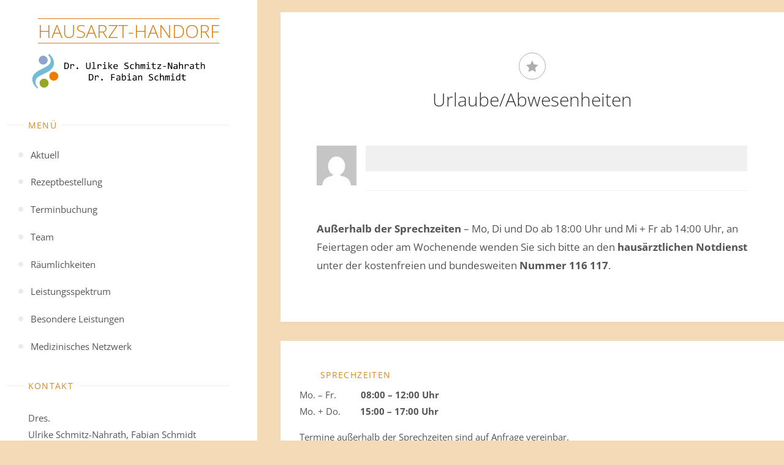

--- FILE ---
content_type: text/html; charset=UTF-8
request_url: https://hausarzt-handorf.de/type/status/
body_size: 11389
content:
<!DOCTYPE html>
<html lang="de">
<head>
<meta name="viewport" content="width=device-width, user-scalable=yes, initial-scale=1.0">
<meta charset="UTF-8">
<link rel="profile" href="http://gmpg.org/xfn/11">
<title>Statusmitteilung &#8211; Hausarzt-Handorf</title>
<meta name='robots' content='max-image-preview:large' />

<link rel="alternate" type="application/rss+xml" title="Hausarzt-Handorf &raquo; Feed" href="https://hausarzt-handorf.de/feed/" />
<link rel="alternate" type="application/rss+xml" title="Hausarzt-Handorf &raquo; Kommentar-Feed" href="https://hausarzt-handorf.de/comments/feed/" />
<link rel="alternate" type="application/rss+xml" title="Hausarzt-Handorf &raquo; Statusmitteilung Beitragsformat Feed" href="https://hausarzt-handorf.de/type/status/feed/" />
<style id='wp-img-auto-sizes-contain-inline-css'>
img:is([sizes=auto i],[sizes^="auto," i]){contain-intrinsic-size:3000px 1500px}
/*# sourceURL=wp-img-auto-sizes-contain-inline-css */
</style>
<style id='wp-emoji-styles-inline-css'>

	img.wp-smiley, img.emoji {
		display: inline !important;
		border: none !important;
		box-shadow: none !important;
		height: 1em !important;
		width: 1em !important;
		margin: 0 0.07em !important;
		vertical-align: -0.1em !important;
		background: none !important;
		padding: 0 !important;
	}
/*# sourceURL=wp-emoji-styles-inline-css */
</style>
<style id='wp-block-library-inline-css'>
:root{--wp-block-synced-color:#7a00df;--wp-block-synced-color--rgb:122,0,223;--wp-bound-block-color:var(--wp-block-synced-color);--wp-editor-canvas-background:#ddd;--wp-admin-theme-color:#007cba;--wp-admin-theme-color--rgb:0,124,186;--wp-admin-theme-color-darker-10:#006ba1;--wp-admin-theme-color-darker-10--rgb:0,107,160.5;--wp-admin-theme-color-darker-20:#005a87;--wp-admin-theme-color-darker-20--rgb:0,90,135;--wp-admin-border-width-focus:2px}@media (min-resolution:192dpi){:root{--wp-admin-border-width-focus:1.5px}}.wp-element-button{cursor:pointer}:root .has-very-light-gray-background-color{background-color:#eee}:root .has-very-dark-gray-background-color{background-color:#313131}:root .has-very-light-gray-color{color:#eee}:root .has-very-dark-gray-color{color:#313131}:root .has-vivid-green-cyan-to-vivid-cyan-blue-gradient-background{background:linear-gradient(135deg,#00d084,#0693e3)}:root .has-purple-crush-gradient-background{background:linear-gradient(135deg,#34e2e4,#4721fb 50%,#ab1dfe)}:root .has-hazy-dawn-gradient-background{background:linear-gradient(135deg,#faaca8,#dad0ec)}:root .has-subdued-olive-gradient-background{background:linear-gradient(135deg,#fafae1,#67a671)}:root .has-atomic-cream-gradient-background{background:linear-gradient(135deg,#fdd79a,#004a59)}:root .has-nightshade-gradient-background{background:linear-gradient(135deg,#330968,#31cdcf)}:root .has-midnight-gradient-background{background:linear-gradient(135deg,#020381,#2874fc)}:root{--wp--preset--font-size--normal:16px;--wp--preset--font-size--huge:42px}.has-regular-font-size{font-size:1em}.has-larger-font-size{font-size:2.625em}.has-normal-font-size{font-size:var(--wp--preset--font-size--normal)}.has-huge-font-size{font-size:var(--wp--preset--font-size--huge)}.has-text-align-center{text-align:center}.has-text-align-left{text-align:left}.has-text-align-right{text-align:right}.has-fit-text{white-space:nowrap!important}#end-resizable-editor-section{display:none}.aligncenter{clear:both}.items-justified-left{justify-content:flex-start}.items-justified-center{justify-content:center}.items-justified-right{justify-content:flex-end}.items-justified-space-between{justify-content:space-between}.screen-reader-text{border:0;clip-path:inset(50%);height:1px;margin:-1px;overflow:hidden;padding:0;position:absolute;width:1px;word-wrap:normal!important}.screen-reader-text:focus{background-color:#ddd;clip-path:none;color:#444;display:block;font-size:1em;height:auto;left:5px;line-height:normal;padding:15px 23px 14px;text-decoration:none;top:5px;width:auto;z-index:100000}html :where(.has-border-color){border-style:solid}html :where([style*=border-top-color]){border-top-style:solid}html :where([style*=border-right-color]){border-right-style:solid}html :where([style*=border-bottom-color]){border-bottom-style:solid}html :where([style*=border-left-color]){border-left-style:solid}html :where([style*=border-width]){border-style:solid}html :where([style*=border-top-width]){border-top-style:solid}html :where([style*=border-right-width]){border-right-style:solid}html :where([style*=border-bottom-width]){border-bottom-style:solid}html :where([style*=border-left-width]){border-left-style:solid}html :where(img[class*=wp-image-]){height:auto;max-width:100%}:where(figure){margin:0 0 1em}html :where(.is-position-sticky){--wp-admin--admin-bar--position-offset:var(--wp-admin--admin-bar--height,0px)}@media screen and (max-width:600px){html :where(.is-position-sticky){--wp-admin--admin-bar--position-offset:0px}}

/*# sourceURL=wp-block-library-inline-css */
</style><style id='wp-block-categories-inline-css'>
.wp-block-categories{box-sizing:border-box}.wp-block-categories.alignleft{margin-right:2em}.wp-block-categories.alignright{margin-left:2em}.wp-block-categories.wp-block-categories-dropdown.aligncenter{text-align:center}.wp-block-categories .wp-block-categories__label{display:block;width:100%}
/*# sourceURL=https://hausarzt-handorf.de/wp-includes/blocks/categories/style.min.css */
</style>
<style id='wp-block-paragraph-inline-css'>
.is-small-text{font-size:.875em}.is-regular-text{font-size:1em}.is-large-text{font-size:2.25em}.is-larger-text{font-size:3em}.has-drop-cap:not(:focus):first-letter{float:left;font-size:8.4em;font-style:normal;font-weight:100;line-height:.68;margin:.05em .1em 0 0;text-transform:uppercase}body.rtl .has-drop-cap:not(:focus):first-letter{float:none;margin-left:.1em}p.has-drop-cap.has-background{overflow:hidden}:root :where(p.has-background){padding:1.25em 2.375em}:where(p.has-text-color:not(.has-link-color)) a{color:inherit}p.has-text-align-left[style*="writing-mode:vertical-lr"],p.has-text-align-right[style*="writing-mode:vertical-rl"]{rotate:180deg}
/*# sourceURL=https://hausarzt-handorf.de/wp-includes/blocks/paragraph/style.min.css */
</style>
<style id='wp-block-table-inline-css'>
.wp-block-table{overflow-x:auto}.wp-block-table table{border-collapse:collapse;width:100%}.wp-block-table thead{border-bottom:3px solid}.wp-block-table tfoot{border-top:3px solid}.wp-block-table td,.wp-block-table th{border:1px solid;padding:.5em}.wp-block-table .has-fixed-layout{table-layout:fixed;width:100%}.wp-block-table .has-fixed-layout td,.wp-block-table .has-fixed-layout th{word-break:break-word}.wp-block-table.aligncenter,.wp-block-table.alignleft,.wp-block-table.alignright{display:table;width:auto}.wp-block-table.aligncenter td,.wp-block-table.aligncenter th,.wp-block-table.alignleft td,.wp-block-table.alignleft th,.wp-block-table.alignright td,.wp-block-table.alignright th{word-break:break-word}.wp-block-table .has-subtle-light-gray-background-color{background-color:#f3f4f5}.wp-block-table .has-subtle-pale-green-background-color{background-color:#e9fbe5}.wp-block-table .has-subtle-pale-blue-background-color{background-color:#e7f5fe}.wp-block-table .has-subtle-pale-pink-background-color{background-color:#fcf0ef}.wp-block-table.is-style-stripes{background-color:initial;border-collapse:inherit;border-spacing:0}.wp-block-table.is-style-stripes tbody tr:nth-child(odd){background-color:#f0f0f0}.wp-block-table.is-style-stripes.has-subtle-light-gray-background-color tbody tr:nth-child(odd){background-color:#f3f4f5}.wp-block-table.is-style-stripes.has-subtle-pale-green-background-color tbody tr:nth-child(odd){background-color:#e9fbe5}.wp-block-table.is-style-stripes.has-subtle-pale-blue-background-color tbody tr:nth-child(odd){background-color:#e7f5fe}.wp-block-table.is-style-stripes.has-subtle-pale-pink-background-color tbody tr:nth-child(odd){background-color:#fcf0ef}.wp-block-table.is-style-stripes td,.wp-block-table.is-style-stripes th{border-color:#0000}.wp-block-table.is-style-stripes{border-bottom:1px solid #f0f0f0}.wp-block-table .has-border-color td,.wp-block-table .has-border-color th,.wp-block-table .has-border-color tr,.wp-block-table .has-border-color>*{border-color:inherit}.wp-block-table table[style*=border-top-color] tr:first-child,.wp-block-table table[style*=border-top-color] tr:first-child td,.wp-block-table table[style*=border-top-color] tr:first-child th,.wp-block-table table[style*=border-top-color]>*,.wp-block-table table[style*=border-top-color]>* td,.wp-block-table table[style*=border-top-color]>* th{border-top-color:inherit}.wp-block-table table[style*=border-top-color] tr:not(:first-child){border-top-color:initial}.wp-block-table table[style*=border-right-color] td:last-child,.wp-block-table table[style*=border-right-color] th,.wp-block-table table[style*=border-right-color] tr,.wp-block-table table[style*=border-right-color]>*{border-right-color:inherit}.wp-block-table table[style*=border-bottom-color] tr:last-child,.wp-block-table table[style*=border-bottom-color] tr:last-child td,.wp-block-table table[style*=border-bottom-color] tr:last-child th,.wp-block-table table[style*=border-bottom-color]>*,.wp-block-table table[style*=border-bottom-color]>* td,.wp-block-table table[style*=border-bottom-color]>* th{border-bottom-color:inherit}.wp-block-table table[style*=border-bottom-color] tr:not(:last-child){border-bottom-color:initial}.wp-block-table table[style*=border-left-color] td:first-child,.wp-block-table table[style*=border-left-color] th,.wp-block-table table[style*=border-left-color] tr,.wp-block-table table[style*=border-left-color]>*{border-left-color:inherit}.wp-block-table table[style*=border-style] td,.wp-block-table table[style*=border-style] th,.wp-block-table table[style*=border-style] tr,.wp-block-table table[style*=border-style]>*{border-style:inherit}.wp-block-table table[style*=border-width] td,.wp-block-table table[style*=border-width] th,.wp-block-table table[style*=border-width] tr,.wp-block-table table[style*=border-width]>*{border-style:inherit;border-width:inherit}
/*# sourceURL=https://hausarzt-handorf.de/wp-includes/blocks/table/style.min.css */
</style>
<style id='global-styles-inline-css'>
:root{--wp--preset--aspect-ratio--square: 1;--wp--preset--aspect-ratio--4-3: 4/3;--wp--preset--aspect-ratio--3-4: 3/4;--wp--preset--aspect-ratio--3-2: 3/2;--wp--preset--aspect-ratio--2-3: 2/3;--wp--preset--aspect-ratio--16-9: 16/9;--wp--preset--aspect-ratio--9-16: 9/16;--wp--preset--color--black: #000000;--wp--preset--color--cyan-bluish-gray: #abb8c3;--wp--preset--color--white: #ffffff;--wp--preset--color--pale-pink: #f78da7;--wp--preset--color--vivid-red: #cf2e2e;--wp--preset--color--luminous-vivid-orange: #ff6900;--wp--preset--color--luminous-vivid-amber: #fcb900;--wp--preset--color--light-green-cyan: #7bdcb5;--wp--preset--color--vivid-green-cyan: #00d084;--wp--preset--color--pale-cyan-blue: #8ed1fc;--wp--preset--color--vivid-cyan-blue: #0693e3;--wp--preset--color--vivid-purple: #9b51e0;--wp--preset--color--accent-1: #d67e0c;--wp--preset--color--accent-2: #d68a28;--wp--preset--color--sitetext: #555;--wp--preset--color--sitebg: #fff;--wp--preset--gradient--vivid-cyan-blue-to-vivid-purple: linear-gradient(135deg,rgb(6,147,227) 0%,rgb(155,81,224) 100%);--wp--preset--gradient--light-green-cyan-to-vivid-green-cyan: linear-gradient(135deg,rgb(122,220,180) 0%,rgb(0,208,130) 100%);--wp--preset--gradient--luminous-vivid-amber-to-luminous-vivid-orange: linear-gradient(135deg,rgb(252,185,0) 0%,rgb(255,105,0) 100%);--wp--preset--gradient--luminous-vivid-orange-to-vivid-red: linear-gradient(135deg,rgb(255,105,0) 0%,rgb(207,46,46) 100%);--wp--preset--gradient--very-light-gray-to-cyan-bluish-gray: linear-gradient(135deg,rgb(238,238,238) 0%,rgb(169,184,195) 100%);--wp--preset--gradient--cool-to-warm-spectrum: linear-gradient(135deg,rgb(74,234,220) 0%,rgb(151,120,209) 20%,rgb(207,42,186) 40%,rgb(238,44,130) 60%,rgb(251,105,98) 80%,rgb(254,248,76) 100%);--wp--preset--gradient--blush-light-purple: linear-gradient(135deg,rgb(255,206,236) 0%,rgb(152,150,240) 100%);--wp--preset--gradient--blush-bordeaux: linear-gradient(135deg,rgb(254,205,165) 0%,rgb(254,45,45) 50%,rgb(107,0,62) 100%);--wp--preset--gradient--luminous-dusk: linear-gradient(135deg,rgb(255,203,112) 0%,rgb(199,81,192) 50%,rgb(65,88,208) 100%);--wp--preset--gradient--pale-ocean: linear-gradient(135deg,rgb(255,245,203) 0%,rgb(182,227,212) 50%,rgb(51,167,181) 100%);--wp--preset--gradient--electric-grass: linear-gradient(135deg,rgb(202,248,128) 0%,rgb(113,206,126) 100%);--wp--preset--gradient--midnight: linear-gradient(135deg,rgb(2,3,129) 0%,rgb(40,116,252) 100%);--wp--preset--font-size--small: 10px;--wp--preset--font-size--medium: 20px;--wp--preset--font-size--large: 25px;--wp--preset--font-size--x-large: 42px;--wp--preset--font-size--normal: 16px;--wp--preset--font-size--larger: 40px;--wp--preset--spacing--20: 0.44rem;--wp--preset--spacing--30: 0.67rem;--wp--preset--spacing--40: 1rem;--wp--preset--spacing--50: 1.5rem;--wp--preset--spacing--60: 2.25rem;--wp--preset--spacing--70: 3.38rem;--wp--preset--spacing--80: 5.06rem;--wp--preset--shadow--natural: 6px 6px 9px rgba(0, 0, 0, 0.2);--wp--preset--shadow--deep: 12px 12px 50px rgba(0, 0, 0, 0.4);--wp--preset--shadow--sharp: 6px 6px 0px rgba(0, 0, 0, 0.2);--wp--preset--shadow--outlined: 6px 6px 0px -3px rgb(255, 255, 255), 6px 6px rgb(0, 0, 0);--wp--preset--shadow--crisp: 6px 6px 0px rgb(0, 0, 0);}:where(.is-layout-flex){gap: 0.5em;}:where(.is-layout-grid){gap: 0.5em;}body .is-layout-flex{display: flex;}.is-layout-flex{flex-wrap: wrap;align-items: center;}.is-layout-flex > :is(*, div){margin: 0;}body .is-layout-grid{display: grid;}.is-layout-grid > :is(*, div){margin: 0;}:where(.wp-block-columns.is-layout-flex){gap: 2em;}:where(.wp-block-columns.is-layout-grid){gap: 2em;}:where(.wp-block-post-template.is-layout-flex){gap: 1.25em;}:where(.wp-block-post-template.is-layout-grid){gap: 1.25em;}.has-black-color{color: var(--wp--preset--color--black) !important;}.has-cyan-bluish-gray-color{color: var(--wp--preset--color--cyan-bluish-gray) !important;}.has-white-color{color: var(--wp--preset--color--white) !important;}.has-pale-pink-color{color: var(--wp--preset--color--pale-pink) !important;}.has-vivid-red-color{color: var(--wp--preset--color--vivid-red) !important;}.has-luminous-vivid-orange-color{color: var(--wp--preset--color--luminous-vivid-orange) !important;}.has-luminous-vivid-amber-color{color: var(--wp--preset--color--luminous-vivid-amber) !important;}.has-light-green-cyan-color{color: var(--wp--preset--color--light-green-cyan) !important;}.has-vivid-green-cyan-color{color: var(--wp--preset--color--vivid-green-cyan) !important;}.has-pale-cyan-blue-color{color: var(--wp--preset--color--pale-cyan-blue) !important;}.has-vivid-cyan-blue-color{color: var(--wp--preset--color--vivid-cyan-blue) !important;}.has-vivid-purple-color{color: var(--wp--preset--color--vivid-purple) !important;}.has-black-background-color{background-color: var(--wp--preset--color--black) !important;}.has-cyan-bluish-gray-background-color{background-color: var(--wp--preset--color--cyan-bluish-gray) !important;}.has-white-background-color{background-color: var(--wp--preset--color--white) !important;}.has-pale-pink-background-color{background-color: var(--wp--preset--color--pale-pink) !important;}.has-vivid-red-background-color{background-color: var(--wp--preset--color--vivid-red) !important;}.has-luminous-vivid-orange-background-color{background-color: var(--wp--preset--color--luminous-vivid-orange) !important;}.has-luminous-vivid-amber-background-color{background-color: var(--wp--preset--color--luminous-vivid-amber) !important;}.has-light-green-cyan-background-color{background-color: var(--wp--preset--color--light-green-cyan) !important;}.has-vivid-green-cyan-background-color{background-color: var(--wp--preset--color--vivid-green-cyan) !important;}.has-pale-cyan-blue-background-color{background-color: var(--wp--preset--color--pale-cyan-blue) !important;}.has-vivid-cyan-blue-background-color{background-color: var(--wp--preset--color--vivid-cyan-blue) !important;}.has-vivid-purple-background-color{background-color: var(--wp--preset--color--vivid-purple) !important;}.has-black-border-color{border-color: var(--wp--preset--color--black) !important;}.has-cyan-bluish-gray-border-color{border-color: var(--wp--preset--color--cyan-bluish-gray) !important;}.has-white-border-color{border-color: var(--wp--preset--color--white) !important;}.has-pale-pink-border-color{border-color: var(--wp--preset--color--pale-pink) !important;}.has-vivid-red-border-color{border-color: var(--wp--preset--color--vivid-red) !important;}.has-luminous-vivid-orange-border-color{border-color: var(--wp--preset--color--luminous-vivid-orange) !important;}.has-luminous-vivid-amber-border-color{border-color: var(--wp--preset--color--luminous-vivid-amber) !important;}.has-light-green-cyan-border-color{border-color: var(--wp--preset--color--light-green-cyan) !important;}.has-vivid-green-cyan-border-color{border-color: var(--wp--preset--color--vivid-green-cyan) !important;}.has-pale-cyan-blue-border-color{border-color: var(--wp--preset--color--pale-cyan-blue) !important;}.has-vivid-cyan-blue-border-color{border-color: var(--wp--preset--color--vivid-cyan-blue) !important;}.has-vivid-purple-border-color{border-color: var(--wp--preset--color--vivid-purple) !important;}.has-vivid-cyan-blue-to-vivid-purple-gradient-background{background: var(--wp--preset--gradient--vivid-cyan-blue-to-vivid-purple) !important;}.has-light-green-cyan-to-vivid-green-cyan-gradient-background{background: var(--wp--preset--gradient--light-green-cyan-to-vivid-green-cyan) !important;}.has-luminous-vivid-amber-to-luminous-vivid-orange-gradient-background{background: var(--wp--preset--gradient--luminous-vivid-amber-to-luminous-vivid-orange) !important;}.has-luminous-vivid-orange-to-vivid-red-gradient-background{background: var(--wp--preset--gradient--luminous-vivid-orange-to-vivid-red) !important;}.has-very-light-gray-to-cyan-bluish-gray-gradient-background{background: var(--wp--preset--gradient--very-light-gray-to-cyan-bluish-gray) !important;}.has-cool-to-warm-spectrum-gradient-background{background: var(--wp--preset--gradient--cool-to-warm-spectrum) !important;}.has-blush-light-purple-gradient-background{background: var(--wp--preset--gradient--blush-light-purple) !important;}.has-blush-bordeaux-gradient-background{background: var(--wp--preset--gradient--blush-bordeaux) !important;}.has-luminous-dusk-gradient-background{background: var(--wp--preset--gradient--luminous-dusk) !important;}.has-pale-ocean-gradient-background{background: var(--wp--preset--gradient--pale-ocean) !important;}.has-electric-grass-gradient-background{background: var(--wp--preset--gradient--electric-grass) !important;}.has-midnight-gradient-background{background: var(--wp--preset--gradient--midnight) !important;}.has-small-font-size{font-size: var(--wp--preset--font-size--small) !important;}.has-medium-font-size{font-size: var(--wp--preset--font-size--medium) !important;}.has-large-font-size{font-size: var(--wp--preset--font-size--large) !important;}.has-x-large-font-size{font-size: var(--wp--preset--font-size--x-large) !important;}
/*# sourceURL=global-styles-inline-css */
</style>

<style id='classic-theme-styles-inline-css'>
/*! This file is auto-generated */
.wp-block-button__link{color:#fff;background-color:#32373c;border-radius:9999px;box-shadow:none;text-decoration:none;padding:calc(.667em + 2px) calc(1.333em + 2px);font-size:1.125em}.wp-block-file__button{background:#32373c;color:#fff;text-decoration:none}
/*# sourceURL=/wp-includes/css/classic-themes.min.css */
</style>
<link rel='stylesheet' id='cptch_stylesheet-css' href='https://hausarzt-handorf.de/wp-content/plugins/captcha-bws/css/front_end_style.css?ver=5.2.7' media='all' />
<link rel='stylesheet' id='dashicons-css' href='https://hausarzt-handorf.de/wp-includes/css/dashicons.min.css?ver=6.9' media='all' />
<link rel='stylesheet' id='cptch_desktop_style-css' href='https://hausarzt-handorf.de/wp-content/plugins/captcha-bws/css/desktop_style.css?ver=5.2.7' media='all' />
<link rel='stylesheet' id='contact-form-7-css' href='https://hausarzt-handorf.de/wp-content/plugins/contact-form-7/includes/css/styles.css?ver=6.1.4' media='all' />
<link rel='stylesheet' id='verbosa-themefonts-css' href='https://hausarzt-handorf.de/wp-content/themes/verbosa/resources/fonts/fontfaces.css?ver=1.3.0' media='all' />
<link rel='stylesheet' id='verbosa-googlefonts-css' href='//hausarzt-handorf.de/wp-content/uploads/omgf/verbosa-googlefonts/verbosa-googlefonts.css?ver=1664180973' media='all' />
<link rel='stylesheet' id='verbosa-main-css' href='https://hausarzt-handorf.de/wp-content/themes/verbosa/style.css?ver=1.3.0' media='all' />
<style id='verbosa-main-inline-css'>
 #content, #colophon-inside { max-width: 1390px; } #sidebar { width: 420px; } #container.two-columns-left .main, #container.two-columns-right .main { width: calc(97% - 420px); } #container.two-columns-left #sidebar-back, #container.two-columns-right #sidebar-back { width: calc( 50% - 275px); min-width: 420px;} html { font-family: Open Sans; font-size: 16px; font-weight: 400; line-height: 1.8; } #site-title { font-family: Open Sans; font-size: 200%; font-weight: 300; } #site-description { font-family: Lato; font-size: 110%; font-weight: 300; } #access ul li a { font-family: Open Sans; font-size: 100%; font-weight: 400; } #mobile-menu ul li a { font-family: Open Sans; } .widget-title { font-family: Open Sans; font-size: 90%; font-weight: 400; } .widget-container { font-family: Open Sans; font-size: 100%; font-weight: 400; } .entry-title, #reply-title { font-family: Open Sans; color: #333; font-size: 200%; font-weight: 300;} h1 { font-size: 2.76em; } h2 { font-size: 2.4em; } h3 { font-size: 2.04em; } h4 { font-size: 1.68em; } h5 { font-size: 1.32em; } h6 { font-size: 0.96em; } h1, h2, h3, h4, h5, h6 { font-family: Open Sans; font-weight: 400; } :root { --verbosa-accent-1: #d67e0c; --verbosa-accent-2: #d68a28; } .verbosa-accent-1 { color: #d67e0c; } .verbosa-accent-2 { color: #d68a28; } .verbosa-accent-1-bg { background-color: #d67e0c; } .verbosa-accent-2-bg { background-color: #d68a28; } body { color: #555; background-color: #f4dab7; } #nav-toggle, #nav-cancel { color: #555; } #site-title a, #access li { color: #d67e0c; } #site-description { color: #AEAEAE; } #access a, #access .dropdown-toggle, #mobile-menu a, #mobile-menu .dropdown-toggle { color: #555; } #access a:hover, #mobile-menu a:hover { color: #d68a28; } #access li a span:before { background-color: #cccccc; } #access li:hover > a:before { background-color: #d68a28; } .dropdown-toggle:hover:after { border-color: #AEAEAE;} .searchform:before { background-color: #d68a28; color: #fff;} #colophon .searchform:before { color: #fff; } article.hentry, .main > div:not(#content-masonry), .comment-header, .main > header, .main > nav#nav-below, .pagination span, .pagination a, #nav-old-below, .content-widget { background-color: #fff; } #sidebar-back, #sidebar, nav#mobile-menu { background-color: #fff; } .pagination a:hover, .pagination span:hover { border-color: #AEAEAE;} #breadcrumbs-container { background-color: #fff;} #colophon { background-color: #fff; } span.entry-format i { color: #AEAEAE; border-color: #AEAEAE;} span.entry-format i:hover { color: #d68a28; } .entry-format > i:before { color: #AEAEAE;} .entry-content blockquote::before, .entry-content blockquote::after { color: rgba(85,85,85,0.1); } a { color: #d67e0c; } a:hover, .entry-meta span a:hover, .widget-title span, .comments-link a:hover { color: #d68a28; } .entry-meta a { background-image: linear-gradient(to bottom, #d68a28 0%, #d68a28 100%);} .entry-title a { background-image: linear-gradient(to bottom, #333 0%, #333 100%);} .author-info .author-avatar img { border-color: #eeeeee; background-color: #fff ;} #footer a, .page-title strong { color: #d67e0c; } #footer a:hover { color: #d68a28; } .socials a { border-color: #d67e0c;} .socials a:before { color: #d67e0c; } .socials a:after { background-color: #d68a28; } #commentform { } #toTop .icon-back2top:before { color: #d67e0c; } #toTop:hover .icon-back2top:before { color: #d68a28; } .page-link a:hover { background: #d68a28; color: #f4dab7; } .page-link > span > em { background-color: #eeeeee; } .verbosa-caption-one .main .wp-caption .wp-caption-text { border-color: #eeeeee; } .verbosa-caption-two .main .wp-caption .wp-caption-text { background-color: #f5f5f5; } .verbosa-image-one .entry-content img[class*="align"], .verbosa-image-one .entry-summary img[class*="align"], .verbosa-image-two .entry-content img[class*='align'], .verbosa-image-two .entry-summary img[class*='align'] { border-color: #eeeeee; } .verbosa-image-five .entry-content img[class*='align'], .verbosa-image-five .entry-summary img[class*='align'] { border-color: #d68a28; } /* diffs */ #sidebar .searchform { border-color: #eeeeee; } #colophon .searchform { border-color: #eeeeee; } .main .searchform { border-color: #eeeeee; background-color: #fff;} .searchform .searchsubmit { color: #AEAEAE;} .socials a:after { color: #fff;} #breadcrumbs-nav .icon-angle-right::before, .entry-meta span, .entry-meta span a, .entry-utility span, .entry-meta time, .comment-meta a, .entry-meta .icon-metas:before, a.continue-reading-link { color: #AEAEAE; font-size: 90%; font-weight: 400; } .entry-meta span, .entry-meta span a, .entry-utility span, .entry-meta time, .comment-meta a, a.continue-reading-link { font-family: Open Sans; } a.continue-reading-link { background-color: #d68a28; color: #fff; } a.continue-reading-link:hover { background-color: #d67e0c; } .comment-form > p:before { color: #AEAEAE; } .comment-form > p:hover:before { color: #d68a28; } code, #nav-below .nav-previous a:before, #nav-below .nav-next a:before { background-color: #eeeeee; } #nav-below .nav-previous a:hover:before, #nav-below .nav-next a:hover:before { background-color: #dddddd; } #nav-below em { color: #AEAEAE;} #nav-below > div:before { border-color: #eeeeee; background-color: #fff;} #nav-below > div:hover:before { border-color: #dddddd; background-color: #dddddd;} pre, article .author-info, .comment-author, #nav-comments, .page-link, .commentlist .comment-body, .commentlist .pingback, .commentlist img.avatar { border-color: #eeeeee; } #sidebar .widget-title span { background-color: #fff; } #sidebar .widget-title:after { background-color: #eeeeee; } #site-copyright, #footer { border-color: #eeeeee; } #colophon .widget-title span { background-color: #fff; } #colophon .widget-title:after { background-color: #eeeeee; } select, input[type], textarea { color: #555; /*background-color: #f5f5f5;*/ } input[type="submit"], input[type="reset"] { background-color: #d67e0c; color: #fff; } input[type="submit"]:hover, input[type="reset"]:hover { background-color: #d68a28; } select, input[type], textarea { border-color: #e9e9e9; } input[type]:hover, textarea:hover, input[type]:focus, textarea:focus { /*background-color: rgba(245,245,245,0.65);*/ border-color: #cdcdcd; } hr { background-color: #e9e9e9; } #toTop { background-color: rgba(250,250,250,0.8) } /* gutenberg */ .wp-block-image.alignwide, .wp-block-image.alignfull { margin-left: -7rem; margin-right: -7rem; } .wp-block-image.alignwide img, .wp-block-image.alignfull img { width: 100%; max-width: 100%; } .has-accent-1-color, .has-accent-1-color:hover { color: #d67e0c; } .has-accent-2-color, .has-accent-2-color:hover { color: #d68a28; } .has-sitetext-color, .has-sitetext-color:hover { color: #555; } .has-sitebg-color, .has-sitebg-color:hover { color: #fff; } .has-accent-1-background-color { background-color: #d67e0c; } .has-accent-2-background-color { background-color: #d68a28; } .has-sitetext-background-color { background-color: #555; } .has-sitebg-background-color { background-color: #fff; } .has-small-font-size { font-size: 10px; } .has-regular-font-size { font-size: 16px; } .has-large-font-size { font-size: 25px; } .has-larger-font-size { font-size: 40px; } .has-huge-font-size { font-size: 40px; } .main .entry-content, .main .entry-summary { text-align: inherit; } .main p, .main ul, .main ol, .main dd, .main pre, .main hr { margin-bottom: 1em; } .main p { text-indent: 0em; } .main a.post-featured-image { background-position: center center; } .main .featured-bar { height: 5px; background-color: #d68a28;} .main .featured-bar:before { background-color: #d67e0c;} .main { margin-top: 20px; } .verbosa-cropped-featured .main .post-thumbnail-container { height: 400px; } .verbosa-responsive-featured .main .post-thumbnail-container { max-height: 400px; height: auto; } article.hentry, #breadcrumbs-nav, .verbosa-magazine-one #content-masonry article.hentry, .verbosa-magazine-one .pad-container { padding-left: 8%; padding-right: 8%; } .verbosa-magazine-two #content-masonry article.hentry, .verbosa-magazine-two .pad-container, .with-masonry.verbosa-magazine-two #breadcrumbs-nav { padding-left: 3.81%; padding-right: 3.81%; } .verbosa-magazine-three #content-masonry article.hentry, .verbosa-magazine-three .pad-container, .with-masonry.verbosa-magazine-three #breadcrumbs-nav { padding-left: 2.58%; padding-right: 2.58%; } article.hentry .post-thumbnail-container { margin-left: -12%; margin-right: -12%; width: 124%; } #branding img.header-image { max-height: 250px; } .lp-staticslider .staticslider-caption-title, .seriousslider.seriousslider-theme .seriousslider-caption-title { font-family: Open Sans; /* font-weight: 300; */ } .lp-staticslider .staticslider-caption-text, .seriousslider.seriousslider-theme .seriousslider-caption-text { font-family: Lato; font-weight: 300; } a[class^="staticslider-button"] { font-family: Open Sans; font-size: 90%; font-weight: 400; } .lp-text-overlay, .lp-text { background-color: #fff; } .lp-staticslider .staticslider-caption, .seriousslider.seriousslider-theme .seriousslider-caption, .verbosa-landing-page .lp-text-inside, .verbosa-landing-page .lp-posts-inside, .verbosa-landing-page .lp-page-inside, .verbosa-landing-page .content-widget { max-width: 1390px; } .verbosa-landing-page .content-widget { margin: 0 auto; } a.staticslider-button-1 { color: #fff; border-color: #d68a28; background-color: #d68a28; } a.staticslider-button-1:hover { color: #d68a28; } a.staticslider-button-2 { border-color: #fff; background-color: #fff; color: #555; } .staticslider-button-2:hover { color: #fff; background-color: transparent; } 
/*# sourceURL=verbosa-main-inline-css */
</style>
<link rel="https://api.w.org/" href="https://hausarzt-handorf.de/wp-json/" /><link rel="EditURI" type="application/rsd+xml" title="RSD" href="https://hausarzt-handorf.de/xmlrpc.php?rsd" />
<meta name="generator" content="WordPress 6.9" />
<!-- Analytics by WP Statistics - https://wp-statistics.com -->
<link rel="icon" href="https://hausarzt-handorf.de/wp-content/uploads/2021/03/cropped-Favicon-32x32.png" sizes="32x32" />
<link rel="icon" href="https://hausarzt-handorf.de/wp-content/uploads/2021/03/cropped-Favicon-192x192.png" sizes="192x192" />
<link rel="apple-touch-icon" href="https://hausarzt-handorf.de/wp-content/uploads/2021/03/cropped-Favicon-180x180.png" />
<meta name="msapplication-TileImage" content="https://hausarzt-handorf.de/wp-content/uploads/2021/03/cropped-Favicon-270x270.png" />
</head>

<body class="archive tax-post_format term-post-format-status term-5 wp-embed-responsive wp-theme-verbosa verbosa-image-five verbosa-caption-two verbosa-responsive-featured verbosa-magazine-one verbosa-magazine-layout verbosa-comhide-in-posts verbosa-comhide-in-pages verbosa-comment-placeholder verbosa-hide-page-title verbosa-hide-cat-title verbosa-elementshadow verbosa-elementradius verbosa-no-sidebar-back verbosa-menubullets" itemscope itemtype="http://schema.org/WebPage">
			<a class="skip-link screen-reader-text" href="#main" title="Zum Inhalt springen"> Zum Inhalt springen </a>
			<div id="site-wrapper">

		<div id="content" class="cryout">
			
	<div id="container" class="two-columns-left">
			<div id="sidebar">

		<header id="header"  itemscope itemtype="http://schema.org/WPHeader">
			<nav id="mobile-menu">
				<div><ul id="mobile-nav" class=""><li id="menu-item-174" class="menu-item menu-item-type-custom menu-item-object-custom menu-item-home menu-item-174"><a href="https://hausarzt-handorf.de/"><span>Aktuell</span></a></li>
<li id="menu-item-79" class="menu-item menu-item-type-post_type menu-item-object-page menu-item-79"><a href="https://hausarzt-handorf.de/rezeptbestellung/"><span>Rezeptbestellung</span></a></li>
<li id="menu-item-554" class="menu-item menu-item-type-post_type menu-item-object-page menu-item-554"><a href="https://hausarzt-handorf.de/terminbuchung/"><span>Terminbuchung</span></a></li>
<li id="menu-item-93" class="menu-item menu-item-type-post_type menu-item-object-page menu-item-93"><a href="https://hausarzt-handorf.de/team/"><span>Team</span></a></li>
<li id="menu-item-36" class="menu-item menu-item-type-post_type menu-item-object-page menu-item-36"><a href="https://hausarzt-handorf.de/raeumlichkeiten/"><span>Räumlichkeiten</span></a></li>
<li id="menu-item-38" class="menu-item menu-item-type-post_type menu-item-object-page menu-item-38"><a href="https://hausarzt-handorf.de/leistungsspektrum/"><span>Leistungsspektrum</span></a></li>
<li id="menu-item-35" class="menu-item menu-item-type-post_type menu-item-object-page menu-item-35"><a href="https://hausarzt-handorf.de/besondere-leistungen/"><span>Besondere Leistungen</span></a></li>
<li id="menu-item-37" class="menu-item menu-item-type-post_type menu-item-object-page menu-item-37"><a href="https://hausarzt-handorf.de/medizinisches-netzwerk/"><span>Medizinisches Netzwerk</span></a></li>
</ul></div>				<button type="button" id="nav-cancel"><i class="icon-cross"></i></button>
			</nav>
			<div id="branding" role="banner">
									<button type="button" id="nav-toggle"><span>&nbsp;</span></button>
								<div itemprop="headline" id="site-title"><span> <a href="https://hausarzt-handorf.de/" title="" rel="home">Hausarzt-Handorf</a> </span></div><span id="site-description"  itemprop="description" ></span>								<img class="header-image" alt="Status" src="https://hausarzt-handorf.de/wp-content/uploads/2024/09/Neu-2024-9-1.png" />
					<div class="branding-spacer"></div>
				
<aside id="primary" class="widget-area sidey"  itemscope itemtype="http://schema.org/WPSideBar">
	
	
	</aside>

									<nav id="access" role="navigation"  aria-label="Primary Menu"  itemscope itemtype="http://schema.org/SiteNavigationElement">
						<h3 class="widget-title menu-title"><span>Menü</span></h3>
							<div><ul id="prime_nav" class=""><li class="menu-item menu-item-type-custom menu-item-object-custom menu-item-home menu-item-174"><a href="https://hausarzt-handorf.de/"><span>Aktuell</span></a></li>
<li class="menu-item menu-item-type-post_type menu-item-object-page menu-item-79"><a href="https://hausarzt-handorf.de/rezeptbestellung/"><span>Rezeptbestellung</span></a></li>
<li class="menu-item menu-item-type-post_type menu-item-object-page menu-item-554"><a href="https://hausarzt-handorf.de/terminbuchung/"><span>Terminbuchung</span></a></li>
<li class="menu-item menu-item-type-post_type menu-item-object-page menu-item-93"><a href="https://hausarzt-handorf.de/team/"><span>Team</span></a></li>
<li class="menu-item menu-item-type-post_type menu-item-object-page menu-item-36"><a href="https://hausarzt-handorf.de/raeumlichkeiten/"><span>Räumlichkeiten</span></a></li>
<li class="menu-item menu-item-type-post_type menu-item-object-page menu-item-38"><a href="https://hausarzt-handorf.de/leistungsspektrum/"><span>Leistungsspektrum</span></a></li>
<li class="menu-item menu-item-type-post_type menu-item-object-page menu-item-35"><a href="https://hausarzt-handorf.de/besondere-leistungen/"><span>Besondere Leistungen</span></a></li>
<li class="menu-item menu-item-type-post_type menu-item-object-page menu-item-37"><a href="https://hausarzt-handorf.de/medizinisches-netzwerk/"><span>Medizinisches Netzwerk</span></a></li>
</ul></div>					</nav><!-- #access -->
				
			</div><!-- #branding -->
		</header><!-- #header -->

		
<aside id="secondary" class="widget-area sidey"  itemscope itemtype="http://schema.org/WPSideBar">

		<section id="text-5" class="widget-container widget_text"><h3 class="widget-title"><span>Kontakt</span></h3>			<div class="textwidget"><p>Dres.<br />
Ulrike Schmitz-Nahrath, Fabian Schmidt<br />
Hausärztliche Gemeinschaftspraxis</p>
<p>&nbsp;</p>
<p>Telefon: <strong>  0251 – 92 77 055</strong><br />
Fax:<strong>          0251 – 92 77 056<br />
</strong></p>
<p>E-Mail:     <a href="mailto:kontakt@hausarzt-handorf.de" target="_blank" rel="noopener"><strong>kontakt@hausarzt-handorf.de</strong></a></p>
<p>&nbsp;</p>
<p>Mo. – Fr.            <strong>08:00 – 12:00</strong> <strong>Uhr</strong><br />
Mo. + Do.          <strong>15:00 – 17:00</strong> <strong>Uhr<br />
</strong>und nach Vereinbarung<strong><br />
</strong></p>
</div>
		</section>
	</aside>
		
<aside id="tertiary" class="widget-area sidey"  itemscope itemtype="http://schema.org/WPSideBar">
	
	
	</aside>

			<footer id="footer" role="contentinfo"  itemscope itemtype="http://schema.org/WPFooter">
		<div id="footer-inside">
			<div id="site-copyright"></div><div style="display:block;float:none;clear:both;font-size: .9em;">Präsentiert von<a target="_blank" href="http://www.cryoutcreations.eu/wordpress-themes/verbosa" title="Verbosa WordPress Theme by Cryout Creations"> Verbosa</a> &amp; <a target="_blank" href="//wordpress.org/" title="Eine semantische, persönliche Publikationsplattform">  WordPress</a>.</div>		</div> <!-- #footer-inside -->
	</footer><!-- #footer -->

		</div><!--sidebar-->
		<div id="sidebar-back"></div>
		<main id="main" class="main">
			
			
				<header class="page-header pad-container"  itemscope itemtype="http://schema.org/WebPageElement">
					<h1 class="page-title"  itemprop="headline">Status</h1>				</header><!-- .page-header -->
				
				<div id="content-masonry" class="content-masonry"  itemscope itemtype="http://schema.org/Blog">
					<article id="post-30" class="post-30 post type-post status-publish format-status hentry category-urlaub post_format-post-format-status" itemscope itemtype="http://schema.org/BlogPosting" itemprop="blogPost">
	<div class="featured-bar"></div>

	<header class="entry-header">
		<span class="entry-format"><a href="https://hausarzt-handorf.de/type/status/"><i class="icon-status" title="Statusmitteilung"></i></a></span>		<h2 class="entry-title" itemprop="headline">
										<a href="https://hausarzt-handorf.de/urlaube-abwesenheiten/"  itemprop="mainEntityOfPage" rel="bookmark">Urlaube/Abwesenheiten</a></h2>
		<div class="entry-meta">
					</div><!-- .entry-meta -->

	</header><!-- .entry-header -->

		<div class="entry-content"   itemprop="articleBody">

		<div class="avatar">
			<img alt='' src='https://secure.gravatar.com/avatar/6a60fc58fe22f11b198e00d6b5c65a91f34c8e3e89051531d7008a41f5b449e3?s=65&#038;d=mm&#038;r=g' srcset='https://secure.gravatar.com/avatar/6a60fc58fe22f11b198e00d6b5c65a91f34c8e3e89051531d7008a41f5b449e3?s=130&#038;d=mm&#038;r=g 2x' class='avatar avatar-65 photo' height='65' width='65' decoding='async'/>		</div>
		<div class="status_content">
			
<figure class="wp-block-table is-style-stripes"><table><tbody><tr><td><br></td><td><br></td><td></td><td></td><td></td></tr></tbody></table></figure>



<p style="font-size:17px"></p>



<p style="font-size:17px"><br><strong>Außerhalb der Sprechzeiten</strong> &#8211; Mo, Di und Do ab 18:00 Uhr und Mi + Fr ab 14:00 Uhr, an Feiertagen oder am Wochenende wenden Sie sich bitte an den <strong>hausärztlichen Notdienst</strong> unter der kostenfreien und bundesweiten <strong>Nummer 116 117</strong>.<br><br></p>
		</div>

	</div><!-- .entry-content -->

	<footer class="post-continue-container">
		
	<span class="schema-publisher" itemprop="publisher" itemscope itemtype="https://schema.org/Organization">
         <span itemprop="logo" itemscope itemtype="https://schema.org/ImageObject">
           <meta itemprop="url" content="https://hausarzt-handorf.de">
         </span>
         <meta itemprop="name" content="Hausarzt-Handorf">
    </span>
<link itemprop="mainEntityOfPage" href="https://hausarzt-handorf.de/urlaube-abwesenheiten/" />	</footer>

</article><!-- #post-30 -->
				</div><!--content-masonry-->
						<aside class="content-widget content-widget-after"  itemscope itemtype="http://schema.org/WPSideBar">
			<section id="text-3" class="widget-container widget_text"><h2 class="widget-title"><span>Sprechzeiten</span></h2>			<div class="textwidget"><p>Mo. &#8211; Fr.          <strong>08:00 &#8211; 12:00 Uhr</strong><br />
Mo. + Do.        <strong>15:00 &#8211; 17:00 Uhr</strong></p>
<p>Termine außerhalb der Sprechzeiten sind auf Anfrage vereinbar.</p>
</div>
		</section><section id="text-4" class="widget-container widget_text"><h2 class="widget-title"><span>Kontakt</span></h2>			<div class="textwidget"><p>Dres.<br />
Ulrike Schmitz-Nahrath, Fabian Schmidt<br />
Hausärztliche Gemeinschaftspraxis<br />
Kötterstr. 1<br />
48157 Münster<br />
Telefon: <strong>0251 &#8211; 92 77 055</strong></p>
<p>E-Mail: <a href="mailto:kontakt@hausarzt-handorf.de" target="_blank" rel="noopener"><strong>kontakt@hausarzt-handorf.de</strong></a></p>
</div>
		</section>		</aside><!--content-widget-->		</main><!-- #main -->

	</div><!-- #container -->

			<div style="clear:both;"></div>

		</div><!-- #content -->

		<aside id="colophon" class="footer-three  cryout" itemscope itemtype="http://schema.org/WPSideBar">
			<div id="colophon-inside">
				<section id="nav_menu-3" class="widget-container widget_nav_menu"><div class="footer-widget-inside"><div class="menu-fuss-container"><ul id="menu-fuss" class="menu"><li id="menu-item-39" class="menu-item menu-item-type-post_type menu-item-object-page menu-item-privacy-policy menu-item-39"><a rel="privacy-policy" href="https://hausarzt-handorf.de/datenschutzhinweise/">Datenschutzhinweise</a></li>
<li id="menu-item-40" class="menu-item menu-item-type-post_type menu-item-object-page menu-item-40"><a href="https://hausarzt-handorf.de/impressum/">Impressum</a></li>
</ul></div></div></section><section id="block-2" class="widget-container widget_block widget_categories"><div class="footer-widget-inside"><ul class="wp-block-categories-list wp-block-categories">	<li class="cat-item cat-item-7"><a href="https://hausarzt-handorf.de/category/corona/">Corona</a>
</li>
	<li class="cat-item cat-item-12"><a href="https://hausarzt-handorf.de/category/hinweis/">Hinweis</a>
</li>
	<li class="cat-item cat-item-6"><a href="https://hausarzt-handorf.de/category/impfung/">Impfung</a>
</li>
	<li class="cat-item cat-item-8"><a href="https://hausarzt-handorf.de/category/urlaub/">Urlaub</a>
</li>
</ul></div></section>			</div>
		</aside><!-- #colophon -->

	<a id="toTop"><span class="screen-reader-text">Zurück nach oben</span><i class="icon-back2top"></i> </a>
	</div><!-- site-wrapper -->
	<script type="speculationrules">
{"prefetch":[{"source":"document","where":{"and":[{"href_matches":"/*"},{"not":{"href_matches":["/wp-*.php","/wp-admin/*","/wp-content/uploads/*","/wp-content/*","/wp-content/plugins/*","/wp-content/themes/verbosa/*","/*\\?(.+)"]}},{"not":{"selector_matches":"a[rel~=\"nofollow\"]"}},{"not":{"selector_matches":".no-prefetch, .no-prefetch a"}}]},"eagerness":"conservative"}]}
</script>
<script src="https://hausarzt-handorf.de/wp-includes/js/dist/hooks.min.js?ver=dd5603f07f9220ed27f1" id="wp-hooks-js"></script>
<script src="https://hausarzt-handorf.de/wp-includes/js/dist/i18n.min.js?ver=c26c3dc7bed366793375" id="wp-i18n-js"></script>
<script id="wp-i18n-js-after">
wp.i18n.setLocaleData( { 'text direction\u0004ltr': [ 'ltr' ] } );
//# sourceURL=wp-i18n-js-after
</script>
<script src="https://hausarzt-handorf.de/wp-content/plugins/contact-form-7/includes/swv/js/index.js?ver=6.1.4" id="swv-js"></script>
<script id="contact-form-7-js-translations">
( function( domain, translations ) {
	var localeData = translations.locale_data[ domain ] || translations.locale_data.messages;
	localeData[""].domain = domain;
	wp.i18n.setLocaleData( localeData, domain );
} )( "contact-form-7", {"translation-revision-date":"2025-10-26 03:28:49+0000","generator":"GlotPress\/4.0.3","domain":"messages","locale_data":{"messages":{"":{"domain":"messages","plural-forms":"nplurals=2; plural=n != 1;","lang":"de"},"This contact form is placed in the wrong place.":["Dieses Kontaktformular wurde an der falschen Stelle platziert."],"Error:":["Fehler:"]}},"comment":{"reference":"includes\/js\/index.js"}} );
//# sourceURL=contact-form-7-js-translations
</script>
<script id="contact-form-7-js-before">
var wpcf7 = {
    "api": {
        "root": "https:\/\/hausarzt-handorf.de\/wp-json\/",
        "namespace": "contact-form-7\/v1"
    }
};
//# sourceURL=contact-form-7-js-before
</script>
<script src="https://hausarzt-handorf.de/wp-content/plugins/contact-form-7/includes/js/index.js?ver=6.1.4" id="contact-form-7-js"></script>
<script id="wp-statistics-tracker-js-extra">
var WP_Statistics_Tracker_Object = {"requestUrl":"https://hausarzt-handorf.de/wp-json/wp-statistics/v2","ajaxUrl":"https://hausarzt-handorf.de/wp-admin/admin-ajax.php","hitParams":{"wp_statistics_hit":1,"source_type":"tax_post_format","source_id":5,"search_query":"","signature":"5096005d65b078ea6357d3232a7926ef","endpoint":"hit"},"option":{"dntEnabled":"1","bypassAdBlockers":"","consentIntegration":{"name":null,"status":[]},"isPreview":false,"userOnline":false,"trackAnonymously":false,"isWpConsentApiActive":false,"consentLevel":"functional"},"isLegacyEventLoaded":"","customEventAjaxUrl":"https://hausarzt-handorf.de/wp-admin/admin-ajax.php?action=wp_statistics_custom_event&nonce=6473e2b5cb","onlineParams":{"wp_statistics_hit":1,"source_type":"tax_post_format","source_id":5,"search_query":"","signature":"5096005d65b078ea6357d3232a7926ef","action":"wp_statistics_online_check"},"jsCheckTime":"60000"};
//# sourceURL=wp-statistics-tracker-js-extra
</script>
<script src="https://hausarzt-handorf.de/wp-content/plugins/wp-statistics/assets/js/tracker.js?ver=14.16" id="wp-statistics-tracker-js"></script>
<script src="https://hausarzt-handorf.de/wp-includes/js/jquery/jquery.min.js?ver=3.7.1" id="jquery-core-js"></script>
<script src="https://hausarzt-handorf.de/wp-includes/js/jquery/jquery-migrate.min.js?ver=3.4.1" id="jquery-migrate-js"></script>
<script id="verbosa-frontend-js-extra">
var cryout_theme_settings = {"masonry":"1","rtl":"","magazine":"1","fitvids":"1","is_mobile":""};
//# sourceURL=verbosa-frontend-js-extra
</script>
<script src="https://hausarzt-handorf.de/wp-content/themes/verbosa/resources/js/frontend.js?ver=1.3.0" id="verbosa-frontend-js"></script>
<script src="https://hausarzt-handorf.de/wp-includes/js/imagesloaded.min.js?ver=5.0.0" id="imagesloaded-js"></script>
<script src="https://hausarzt-handorf.de/wp-includes/js/masonry.min.js?ver=4.2.2" id="masonry-js"></script>
<script src="https://hausarzt-handorf.de/wp-includes/js/jquery/jquery.masonry.min.js?ver=3.1.2b" id="jquery-masonry-js"></script>
<script id="wp-emoji-settings" type="application/json">
{"baseUrl":"https://s.w.org/images/core/emoji/17.0.2/72x72/","ext":".png","svgUrl":"https://s.w.org/images/core/emoji/17.0.2/svg/","svgExt":".svg","source":{"concatemoji":"https://hausarzt-handorf.de/wp-includes/js/wp-emoji-release.min.js?ver=6.9"}}
</script>
<script type="module">
/*! This file is auto-generated */
const a=JSON.parse(document.getElementById("wp-emoji-settings").textContent),o=(window._wpemojiSettings=a,"wpEmojiSettingsSupports"),s=["flag","emoji"];function i(e){try{var t={supportTests:e,timestamp:(new Date).valueOf()};sessionStorage.setItem(o,JSON.stringify(t))}catch(e){}}function c(e,t,n){e.clearRect(0,0,e.canvas.width,e.canvas.height),e.fillText(t,0,0);t=new Uint32Array(e.getImageData(0,0,e.canvas.width,e.canvas.height).data);e.clearRect(0,0,e.canvas.width,e.canvas.height),e.fillText(n,0,0);const a=new Uint32Array(e.getImageData(0,0,e.canvas.width,e.canvas.height).data);return t.every((e,t)=>e===a[t])}function p(e,t){e.clearRect(0,0,e.canvas.width,e.canvas.height),e.fillText(t,0,0);var n=e.getImageData(16,16,1,1);for(let e=0;e<n.data.length;e++)if(0!==n.data[e])return!1;return!0}function u(e,t,n,a){switch(t){case"flag":return n(e,"\ud83c\udff3\ufe0f\u200d\u26a7\ufe0f","\ud83c\udff3\ufe0f\u200b\u26a7\ufe0f")?!1:!n(e,"\ud83c\udde8\ud83c\uddf6","\ud83c\udde8\u200b\ud83c\uddf6")&&!n(e,"\ud83c\udff4\udb40\udc67\udb40\udc62\udb40\udc65\udb40\udc6e\udb40\udc67\udb40\udc7f","\ud83c\udff4\u200b\udb40\udc67\u200b\udb40\udc62\u200b\udb40\udc65\u200b\udb40\udc6e\u200b\udb40\udc67\u200b\udb40\udc7f");case"emoji":return!a(e,"\ud83e\u1fac8")}return!1}function f(e,t,n,a){let r;const o=(r="undefined"!=typeof WorkerGlobalScope&&self instanceof WorkerGlobalScope?new OffscreenCanvas(300,150):document.createElement("canvas")).getContext("2d",{willReadFrequently:!0}),s=(o.textBaseline="top",o.font="600 32px Arial",{});return e.forEach(e=>{s[e]=t(o,e,n,a)}),s}function r(e){var t=document.createElement("script");t.src=e,t.defer=!0,document.head.appendChild(t)}a.supports={everything:!0,everythingExceptFlag:!0},new Promise(t=>{let n=function(){try{var e=JSON.parse(sessionStorage.getItem(o));if("object"==typeof e&&"number"==typeof e.timestamp&&(new Date).valueOf()<e.timestamp+604800&&"object"==typeof e.supportTests)return e.supportTests}catch(e){}return null}();if(!n){if("undefined"!=typeof Worker&&"undefined"!=typeof OffscreenCanvas&&"undefined"!=typeof URL&&URL.createObjectURL&&"undefined"!=typeof Blob)try{var e="postMessage("+f.toString()+"("+[JSON.stringify(s),u.toString(),c.toString(),p.toString()].join(",")+"));",a=new Blob([e],{type:"text/javascript"});const r=new Worker(URL.createObjectURL(a),{name:"wpTestEmojiSupports"});return void(r.onmessage=e=>{i(n=e.data),r.terminate(),t(n)})}catch(e){}i(n=f(s,u,c,p))}t(n)}).then(e=>{for(const n in e)a.supports[n]=e[n],a.supports.everything=a.supports.everything&&a.supports[n],"flag"!==n&&(a.supports.everythingExceptFlag=a.supports.everythingExceptFlag&&a.supports[n]);var t;a.supports.everythingExceptFlag=a.supports.everythingExceptFlag&&!a.supports.flag,a.supports.everything||((t=a.source||{}).concatemoji?r(t.concatemoji):t.wpemoji&&t.twemoji&&(r(t.twemoji),r(t.wpemoji)))});
//# sourceURL=https://hausarzt-handorf.de/wp-includes/js/wp-emoji-loader.min.js
</script>
</body>
</html>
